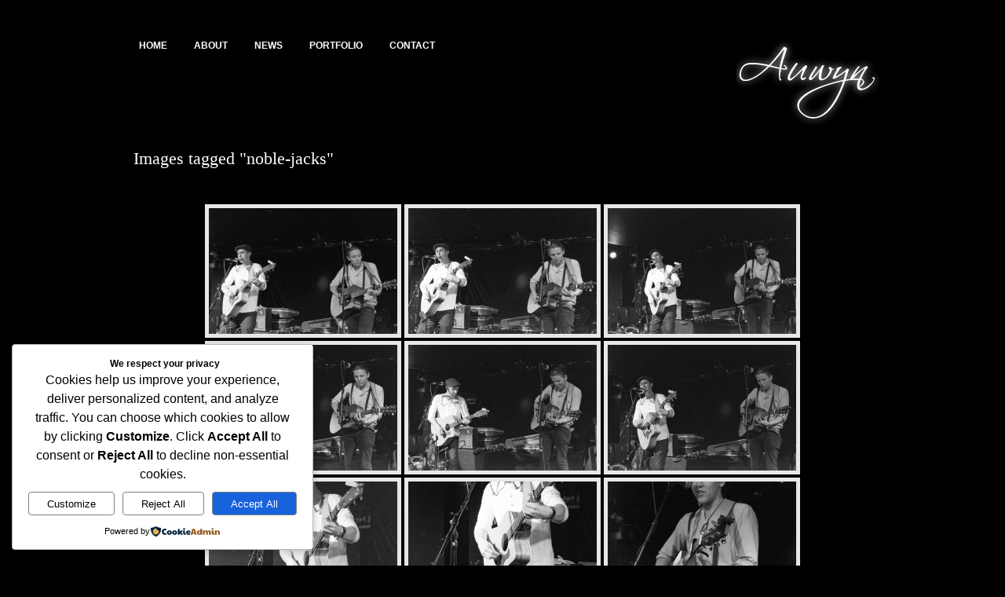

--- FILE ---
content_type: text/css;charset=UTF-8
request_url: https://www.auwyn.com/wp-content/themes/photocrati-pro/styles/dynamic-style.php
body_size: 5883
content:
/*** Photocrati Dynamic Style ***/

/*** generated on Jan 15 2026 23:05:18 ***/


    /* Reset default browser styles */
    @import url('resets/reset.css');

    /* Rebuild default browser styles */
    @import url('resets/rebuild.css');

    /* Basic WordPress Styles */
    @import url('resets/wp.css');

    /* General Styles
    -------------------------------------------------------------- */

    /* The following section sets the basic body, H1-H5 and link styles */

    html {
    height			:	100%;
    }

    body {
    background		: #000000 0 0px;
            padding-top 	: 	0;
    margin-top 		: 	0;
    height			:	100%;
    }

    h1 { /* The H1 tag is used for page titles, and post titles on blog page. */
    font-size 		: 	22px;
    font-family		:	serif;
    color			: 	#FFFFFF;
    text-decoration :   none;
    clear			:	none;
    text-transform	:	;
    font-style      :   normal;
    }

    h1 a:link, .h1 a:active, .h1 a:visited {
    color			: 	#FFFFFF;
    }

    div.post h1.entry-title a {
    color			: 	#FFFFFF;
    }

    h2 { /* The H2 tag is used for post titles */
    font-size 		: 	20px;
    font-family		:	serif;
    color			: 	#FFFFFF;
    text-decoration :   none;
    clear			:	none;
    text-transform  :   ;
    font-style      :   normal;
    margin-top      :	20px;
    margin-bottom   :   15px;
    }

    h2 a:link, .h2 a:active, .h2 a:visited {
    color			: 	#FFFFFF;
    }

    div.post h2.entry-title a {
    color			: 	#FFFFFF;
    }

    h3 {
    font-size 		: 	18px;
    font-family     :   serif;
    color			: 	#FFFFFF;
    text-decoration :   none;
    clear			:	none;
    text-transform  :   ;
    margin-top		:	20px;
    margin-bottom	:	15px;
    }

    h3 a:link, .h1 a:visited {
    color			: 	#FFFFFF;
    }

    h4 {
    font-size 		: 	16px;
    font-family     :   serif;
    color			: 	#FFFFFF;
    text-decoration :   none;
    clear			:	none;
    text-transform  :   ;
    margin-top		:	20px;
    margin-bottom	:	15px;
    }

    h4 a:link, .h4 a:visited {
    color			: 	#FFFFFF;
    }

    h5 {
    font-size 		: 	14px;
    font-family     :   serif;
    text-decoration :   none;
    color			: 	#FFFFFF;
    clear			:	none;
    text-transform  :   ;
    margin-top		:	20px;
    margin-bottom	:	15px;
    }

    h5 a:link, .h5 a:visited {
    color			: 	#FFFFFF;
    }

    a:link,a:visited { /* This styles the majority of the on page links. The sidebar links can be styled seperately */
    color 			: 	#eb941a;
    text-decoration : 	none;
    }

    a:hover,a:active {
    color 			: 	#ff6600;
    text-decoration : 	none;
    }

    .clear {
    width			:	100%;
    clear			:	both;
    height			:	1px;
    }


    /* General Page Styles
    -------------------------------------------------------------- */

    #main_container {
    min-height		:	100%;
    z-index			:	-1;
    }

    #wrapper { /* This sets the width of the entire site */
    position 		: 	relative;
    width 			: 	960px;
    margin 			: 	0 auto;
    overflow		:	auto;
    padding-bottom	:	10px;
    }

    #container { /* This sets the width of the main content area */
    float			: 	left;
    margin			: 	0 0 15px 0;
    width			: 	940px;
    padding			: 	10px;
    background		: transparent;
    border			:	0px solid #FFFFFF;
    }

    .home #container { /* Correctly positions the content container no the home page */
    margin:  0px 0 15px 0;
    }
    .home.blog #container {
    margin-top: 0px;
    }

    /* Menu Styles
    -------------------------------------------------------------- */

    #menu_wrapper { /* This is the main menu container */
    width 			: 	650px;
            margin			: 	30px 0 0 0;
        float 			: 	left;
    text-align 		: 	left;
    position		:	absolute;
    overflow 		: 	visible;
    padding-top 	: 	22px;
    z-index			:	4;
    }

    .menu ul, .menu ul * { /* This sets the width of the menu */
    list-style		: 	none;
    margin			: 	0 0 0 0;
    padding			:	0;
    }

    .menu ul { /* This sets the line height of the menu */
    line-height		:	1.0;
    }

    .menu a { /* This controls the font size and position of the main menu links */
    position		:	relative;
    display			: 	block;
    float			: 	left;
    font-size 		: 	12px;
    text-transform	:	uppercase;
    }

    .menu a:link,.menu a:visited { /* This sets the color and style of the main menu links */
    display 		: 	inline;
    float 			: 	none;
    color 			: 	#FFFFFF;
    font-family     :   'Arial','Helvetica','sans-serif';
    font-weight     :   bold;
    text-decoration :   none;
    padding 		: 	22px 17px 12px 17px;
    background 		: 	#000000;
    }

    .menu a:hover,.menu a:active,
    .menu .current_page_item a:link,
    .menu .current_page_item a:visited  { /* This sets the color and style of the hover and active states of the main menu links */
    color 			: 	#46a9bf;
    background 		: 	#000000;
    }

    .menu .current_page_item ul a:link,
    .menu .current_page_item ul a:visited { /* This sets the color and style of the current page item on the main menu links */
    color 			: 	#46a9bf;
    background 		: 	#000000;
    }

    .menu .current_page_item ul li a:hover,
    .menu .current_page_item ul li a:active { /* This sets the color and style of the hover and active states of the current page item on the main menu links */
    color 			: 	#46a9bf;
    background 		: 	#000000;
    }

    .menu ul li { /* This sets the position of the main menu items */
    position		:	relative;
    display			: 	inline;
    margin			:	0 0 0 0;
    }

    .menu ul li { /* This sets the position of the custom main menu items */
    position		:	relative;
    display			: 	inline;
    margin			:	0 -3px 0 0;
    }

    .menu ul li:hover {
    visibility		:	inherit; /* fixes IE7 'sticky bug' */
    }

    .menu ul li ul { /* This sets the position of the dropdown menu */
    display			:	block;
    visibility		:	hidden;
    position		:	absolute;
    top				:	-999em;
    margin			:	0 0 0 0;
    width			:	10em; /* left offset of submenus need to match (see below) */
    }

    .menu ul li:hover ul,
    .menu ul li ul { /* This sets the position and z-index of the dropdown menu */
    left			:	0;
    top				:	2.2em; /* match top ul list item height */
    z-index			:	99;
    }

    .menu ul li ul li { /* This sets the size and transparency of the dropdown items */
    display 		: 	block;
    width			:	100%;
    filter			:	alpha(opacity=90);
    opacity			: 	0.90;
    -moz-opacity	:	0.90;
    margin			:	0;
    }

    .menu ul li ul li a:link,
    .menu ul li ul li a:visited,
    .menu ul li.current_page_item ul li a:link,
    .menu ul li.current_page_item ul li a:visited { /* This sets the color and style of the drop down menu links */
    display 		: 	block;
    padding 		: 	5px;
    text-align 		: 	left;
    color 			: 	#FFFFFF;
    background 		: 	#474747;
    font-size 		: 	12px;
    font-family     :   'Arial','Helvetica','sans-serif';
    text-transform  :   uppercase;
    text-decoration :   none;
    }

    .menu ul li ul li a:hover,
    .menu ul li ul li a:active,
    .menu ul li.current_page_item ul li a:hover,
    .menu ul li.current_page_item ul li a:active,
    .menu ul li ul li.current_page_item a:link,
    .menu ul li ul li.current_page_item a:visited { /* This sets the color and style of the hover, active & current states of the drop down menu links */
    color 			: 	#704100;
    background 		: 	#292014;
    }

    /* The remaining items below are essential positioning styles for the menus */

    .menu ul li:hover li ul,
    .menu ul li li ul {
    top				:	-999em;
    }

    .menu ul li li:hover ul,
    .menu ul li li ul {
    left			:	10em; /* match ul width */
    top				:	0;
    }

    .menu ul li li:hover li ul,
    .menu ul li li li ul {
    top				:	-999em;
    }

    .menu ul li li li:hover ul,
    .menu ul li li li ul {
    left			:	10em; /* match ul width */
    top				:	0;
    }

    .footer_menu { /* This sets the z-index of the footer menu */
    z-index			:	2;
    }

    .footer_menu ul, .footer_menu ul * { /* This sets the width of the footer menu */
    overflow 		: 	visible;
    z-index			:	2;
    list-style		: 	none;
    margin			:	0 auto;
    padding			:	0;
    }

    .footer_menu ul li { /* This sets the position of the footer menu items */
    position		:	relative;
    display			: 	inline;
    margin			:	0 7px 0 7px;
    font-weight		:	bold;
    text-transform	: 	uppercase;
    font-size		: 	14px;
    }


    /* Header Styles
    -------------------------------------------------------------- */

    #header { /* This sets the color of the header */
    position : static;
        background		:	#000000;
        width			: 	100%;
    height			:	140px;
    margin-bottom	:	10px;
    }

    #masthead { /* This sets total width and position of the header */
    width			:	960px;
    margin			:	0 auto;
    position        :   relative; /* need to fix menu position in IE */
    }

    #branding { /* This sets the size and position of the logo area on the header */
    display			:	block;
    float 			: 	right;
    text-align		:	right;
            width 			: 	950px;
        margin			:	0;
    position		:	relative;
    z-index			:	3;
    padding			:	25px 0 10px 0;
    }

    #branding a { /* This sets the color and style of the wordpress title */
    text-decoration	:	none;
    }

    #branding h1 { /* This sets the color of the wordpress title */
    font-size		:	24px;
    font-family     :   'Arial','Helvetica','sans-serif';
    color			: 	#c78425;
    line-height		:	26px;
    border			:	0;
    margin-top		:	15px;
    margin-bottom	:	5px;
    padding			:	0;
    text-align		:	right;
    text-transform	:	none;
    }

    #branding .description { /* This sets the font size and color for the description line if you are using the Wordpress title and description */
    font-size		:	12px;
    font-family     :   'Arial','Helvetica','sans-serif';
    color			: 	#b5b5b5;
    text-decoration :   none;
    margin-right	:	5px;
    }


    /* Content Styles
    -------------------------------------------------------------- */

    #content { /* This sets the width of the page content area  */
    position		:	relative;
    margin			: 	0;
    width			:	100%;
    z-index			:	1;
    }

    #content-sm { /* This sets the width of the blog content area  */
    width			:	80%;
    float			:	left;
    }

    #content, #content-sm { /* This sets the font size and style on the blog and pages  */
    color 			: 	#FFFFFF;
    font-size		: 	12px;
    font-family     :   'Arial','Helvetica','sans-serif';
    text-decoration :   none;
    font-style      :   normal;
    }

    #content p, #content-sm p { /* This sets the paragraph spacing and line height  */
    line-height		: 	px;
    margin-bottom	: 	px;
    }

    p {
    margin-bottom	:	0.5em;
    }

    .post { /* This sets a small margin at the bottom of posts  */
    margin			: 	0 0 3em 0;
    }

    #nav-above { /* This hides the navigation above blog posts*/
    display			:	none;
    }

    #nav-above, #nav-below { /* Styles post navigation that appears above and below blog posts. */
    font-family			: 	'Open Sans', sans-serif;
    }

    .entry-content, .entry-summary { /* This sets a small margin at the top of the post content to make space between the title/meta area  */
    margin			: 	1.5em 0 0 0;
    }

    blockquote { /* This styles blockquotes in blog posts  */
    border-left		:	2px solid #E1E1E1;
    margin-left		:	25px;
    padding-left	:	15px;
    }


    /* Post Styles
    -------------------------------------------------------------- */

    .navigation { /* This sets a small margin below the post navigation on a single post */
    margin			: 	0 0 1.5em 0;
    overflow		: 	auto;
    }

    .size-full,
    .entry-content img { /* This sets a border around images in posts */
    border 			: 	5px solid #e8e7e7;
    }

    .entry-meta,
    .entry-utility { /* This sets the font size and style on post meta. This is the date, post by and comment links below the post title. */
    color 			: 	#FFFFFF;
    font-size		: 	12px;
    font-family     :   'Arial','Helvetica','sans-serif';
    font-style 		: 	normal;
    text-transform	:	uppercase;
    font-size		: 	10px;
    clear 			: 	both;
    }

    .entry-meta {
    padding-left	: 	4px;
    }

    div.entry-date, .month, .day, .year { /* This aligns the post date on one line rather than stacked on top of each other. */
    display			: 	inline;
    }

    .entry-utility { /* This styles the blog post footer meta. */
    border-top		: 	1px solid #999;
    }


    /* Post Comment Styles
    -------------------------------------------------------------- */

    .comments ol { /* This removes the numbers from the comment list */
    list-style		:	none;
    margin-top		:	10px;
    }

    .comments li { /* This clears each comment block to a new line and adds a margin */
    width			:	100%;
    clear			:	both;
    min-height		:	100px;
    }

    .comments ul.children { /* This clears each comment block to a new line and adds a margin */
    list-style		:	none;
    margin-top		:	30px;
    }

    .comments .comment-wrapper { /* This sets the style for the comment wrapper */
    display			:	block;
    }

    p#comment-notes {
    font-size		: 	13px;
    }

    div.comment-meta a.commentauthor:link, a.commentauthor:visited { /* This styles the comment author name text. */
    color			: 	#3e3e3e;
    }

    .comments .comment-author { /* This sets the style for the comment author icon */
    float			:	left;
    width			:	13%;
    margin-right	:	4%;
    }

    .comment-author img { /* This sets the size of comment avatars */
    width			: 	65px;
    height			: 	65px;
    }

    .comments .content-wrapper { /* This sets the style for the comment meta and content */
    float			:	left;
    width			:	83%;
    }

    .comments .comment-content { /* This sets a small margin between the meta and comment content */
    margin-top		:	5px;
    margin-bottom	: 	40px;
    }

    .comment-content { /* This styles the bottom of the comment text. */
    border-bottom	: 	1px solid #e1e1e1;
    }

    div.comment-meta { /* This is the comment author, date and permalink styles. */
    line-height		: 	1;
    padding-bottom	: 	15px;
    }

    div.comment-meta a.commentauthor:link, a.commentauthor:visited { /* This styles the comment author name. */
    font-size		: 	18px;
    font-weight		: 	bold;
    display			: 	block;
    }

    div.comment-meta .commentdate { /* This styles the comment date. */
    font-size		: 	14px;
    color			: 	#999;
    }

    div.comment-meta .commentpermalink { /* This styles the comment permalink. */
    font-size		: 	12px;
    }

    .comment-meta, .comment-reply-link { /* This styles the comment meta and reply link */
    font-family		: 	'Open Sans', sans-serif;
    }

    .comment-reply-link { /* This styles the comment reply link. */
    float			: 	right;
    margin-top		: 	-20px;
    font-weight		: 	bold;
    font-size		: 	14px;
    }

    div#cancel-comment-reply, span.loggedin, span.logout { /* This styles the 'cancel comment reply' link, logged in and logged out link. */
    font-size		: 	13px;
    }

    div#respond { /* This styles the comment reply form. */
    padding-bottom	: 	40px;
    }

    #respond h3 { /* This styles the comment reply h3 title. */
    margin-bottom	: 	-5px;
    }

    span.unapproved {
    font-style 		: 	italic;
    }

    #comments #respond input#author, #respond input#email, #respond input#url { /* This styles the comment form. */
    background		: 	#fdfdfd;
    color			: 	#a1a1a1;
    height			: 	24px;
    border			: 	2px solid #ccc;
    }

    #comments div#form-section-comment textarea { /* This styles the comment form. */
    width			: 	100%;
    background		: 	#fdfdfd;
    color			: 	#252525;
    font-size		: 	14px;
    border			: 	2px solid #ccc;
    }

    #comments input#submit {
    background  :  #3e3e3e;
    border   :  0px;
    border-radius :  5px;
    padding   :  10px 20px;
    margin-top  :  15px;
    color   :  #fff;
    font-family  :  Open Sans, 'arial black', sans-serif;
    font-size  :  13px;
    font-weight  :  bold;
    }

    #comments input#submit:hover {
    background			: 	#eb941a;
    cursor				:	pointer;
    }

    img.wp-smiley{  /* This sets no border around smileys */
    border			:	none;
    }


    /* Sidebar Styles
    -------------------------------------------------------------- */

    #sidebar { /* This sets the size of the sidebar as well as the font size and style */
    float			:	right;
    width			: 	15%;
    padding-top		: 	13px;
    background		:	transparent;
    text-align		:	center;
    color			:	#ababab;
    font-size		:	12px;
    font-family     :   'Arial','Helvetica','sans-serif';
    text-decoration :   none;
    }

    #sidebar a { /* This sets the color of the sidebar links */
    color			:	#eb941a;
    }

    #sidebar a:hover,
    #sidebar a:active { /* This sets the color and style of the hover and active states of the sidebar links */
    color			:	#ff6600;
    text-decoration	:	underline;
    }

    #sidebar .social-media { /* This sets the padding of the social media icons in the sidebar */
    text-align		:	left;
    padding			:	10px 10px 5px 10px;
    }

    #sidebar .social-media img { /* This sets a small margin to the right of each of the social media icons */
    border			:	0;
    margin-right	:	5px;
    }

    #primary, #primary_custom { /* This sets the position and width of the widget area */
    float   :  right;
    overflow  :  hidden;
    width    :  100%;
    padding-left : 0%;
    text-align  : left;
    }

    #sidebar #primary { /* ensures there is some padding between the border of the sidebar and it's content */
        width: 92%;
        margin: 0px auto;
        float: none;
    }

    .widget-title,.widgettitle { /* This sets the size and style of the sidebar titles */
    font-size 		: 	14px;
    font-family     :   'Arial','Helvetica','sans-serif';
    color 			: 	#b0854a;
    text-decoration :   none;
    font-weight     :   bold;
    text-transform  :   uppercase;
    margin-bottom 	: 	10px;
    padding-bottom 	: 	0;
    }

    .widget-container { /* This sets a small margin below each widget */
    margin			: 	0 0 1.5em 0;
    }

    #searchform label { /* This hides the search form label */
    display 		: 	none;
    }


    /*---------styling for custom menus in sidebar-------------*/

    .widget_nav_menu ul.menu {
    line-height		:	.5;
    }

    .widget_nav_menu ul.menu li a:link, .widget_nav_menu ul.menu li a:visited, .widget_nav_menu ul.menu li .current_page_item a:visited, .widget_nav_menu ul.menu li a:hover  {
    background		: 	transparent;
    padding-left	: 	0px;
    font-family     :   'Arial','Helvetica','sans-serif';
    font-size		:	12px;
    line-height		:	1.5;
    padding			:	0px 0px;
    }

    .widget_nav_menu ul.menu li {
    border-bottom	: 	0px;
    }

    .widget_nav_menu ul.menu ul.sub-menu { /*-----hides sidebar custom menu submenus-----*/
    display			:	none;
    }

    /*--------search form styles--------*/
    #searchform {
    position  :  relative;
    overflow  : hidden;
    width   :  90%;
    height   :  24px;
    padding-bottom :  5px;
    padding-left :  3px;
    background  :  #fdfdfd;
    border   :  1px solid #ccc;
    /*--shadow--*/
    -moz-box-shadow: inset 0 0 3px #888;
    -webkit-box-shadow:  inset 0 0 5px #888;
    box-shadow:  inset 0 0 5px #888;
    }

    #searchform input#s{
    width   :  88%;
    height   :  24px;
    padding-top  :  3px;
    padding-bottom :  4px;
    background  :  transparent;
    border   :  0px;
    color   :  #a1a1a1;
    font-size  :  16px;
    }

    div.entry-content #searchform input#s {
    width   :  93%;
    }

    #footer-widgets #searchform {
    margin-top  :  25px;
    }

    #footer-widgets #searchform input#s {
    width   :  85%;
    }

    /*---search button----*/
    #searchsubmit {
    position  : absolute;
    width   :  24px;
    height   :  24px;
    text-indent  :  -1000em;
    background  :  transparent url('../images/search_circle.png') no-repeat scroll 0 0;
    border   : 0 none;
    top   : 3px;
    right   : 3px;
    }

    #searchsubmit:hover {
    -ms-filter  :  "progid:DXImageTransform.Microsoft.Alpha(Opacity=50)";
    filter   :  alpha(opacity=50);
    opacity   :  .5;
    cursor   : pointer;
    }

    /* The following style the lists in the widgets */

    .widget-area ul {
    list-style		: 	none;
    margin-left		: 	0;
    }

    .widget-area ul ul {
    list-style		: 	disc;
    margin-left		: 	0;
    }

    .widget-area ul ul li { /* This styles the sidebar bullet list. */
    list-style		: 	none;
    line-height		: 	2;
    padding-left	: 	0px;
    border-bottom	: 	1px dotted #ccc;
    }

    .widget-area ul ul ul {
    margin-left		: 	0px;
    }


    /* Gallery Styles
    -------------------------------------------------------------- */

    .galleria-info-text {
    }

    .galleria-info-title {
    /*color 			: 	#FFFFFF;*/
    font-size		: 	12px;
    font-family     :   'Arial','Helvetica','sans-serif';
    }

    .galleria-info-description {
    /*color 			: 	#FFFFFF;*/
    font-size		: 	12px;
    font-family     :   'Arial','Helvetica','sans-serif';
    }

    .photocrati_nojava {
    width			:	100%;
    text-align		:	center;
    margin			:	0 auto;
    }

    .photocrati_nojava img {
    max-width		:	100%!important;
    margin			:	5px auto;
    }

    .iframe_wrapper {
    width			:	100%;
    text-align		:	center;
    }

    .gallery {
    margin-bottom	:	15px;
    }

    .gallery img {
    border			:	0px;
    }


    /* Album Styles
    -------------------------------------------------------------- */

    .album_wrapper {
    width			:	100%;
    clear			:	both;
    margin-bottom	:	15px;
    }

    .album_list .image_wrapper {
    width			:	25%;
    }

    .album_list .image_wrapper img {
    max-height		:	148px;
    }

    .album_list .meta_wrapper {
    width			:	75%;
    margin-top      :   0px;
    }

    .album_list h4 {
    margin-top      :   0px;
    }


    /* E-Commerce Gallery Styles
    -------------------------------------------------------------- */

    .ecommerce_wrapper {
    width			:	100%;
    height			:	auto;
    position		:	relative;
    margin-bottom	:	10px;
    clear			:	both;
    }

    .ecommerce {
    float			:	left;
    text-align		:	center;
    }

    .ecommerce .meta_wrapper .quantity {
    width			:	40%;
    float			:	left;
    }

    .ecommerce .meta_wrapper .quantity input {
    padding			:	3px;
    border			:	1px solid #999;
    font-size		:	11px;
    }

    .addto {
    width			:	100%;
    float			:	right;
    text-align		:	right;
    }

    .addto a, a.iframe {
    text-decoration	:	none;
    }

    .addto button, button.addto, button#addto, button#addto2, button#addto3 {
    display			:	block;
    width			:	auto;
    overflow		:	visible;
    float			:	right;
    margin			:	2px 0 0 0;
    background		:   #000000 url(../images/button-overlay.png) repeat-x;
    border			:	1px solid #999999;
    font-family		:	"Lucida Grande", Tahoma, Arial, Verdana, sans-serif;
    font-size		:	11px;
    line-height		:	130%;
    text-decoration	:	none;
    font-weight		:	bold;
    color			:	#f2e9f2;
    cursor			:	pointer;
    padding			:	3px 5px; /* Links */
    -moz-border-radius	: 	8px;
    border-radius	: 	8px;
    }

    button#addto2 {
    padding			:	5px 5px 5px 22px; /* Links */
    }

    .addto button img, button#addto2 img {
    border			:	0;
    clear			:	none;
    position		:	absolute;
    margin-left		:	-17px;
    }

    .addto img {
    margin			:	0 3px -1px 0 !important;
    padding			:	0;
    border			:	none;
    cursor			:	pointer;
    }


    /* E-Commerce Add to Cart Window
    -------------------------------------------------------------- */
    .ecommerce_lightbox #fancybox-overlay{
        overflow: hidden;
    }
    .ecommerce_lightbox #fancybox-content {
    -webkit-overflow-scrolling: touch !important;
    overflow: scroll !important;
    }

    #cart_wrapper {
    width			:	98%;
    }

    .cart_header {
    width			:	100%;
    padding			:	3px 6px;
    background		:	#000000;
    color			:	#F1F1F1;
    font-size		:	13px;
    border			:	1px solid #CCCCCC;
    border-left		:	0;
    border-right	:	0;
    }

    .cart_image {
    width			:	30%;
    float			:	left;
    margin-top      :   10px;
    }

    #shopping_cart_wrapper .cart_image {
    margin-top      :   0px;
    }


    .checkout_fields_table {
    width           :   82%;
    float           :   left;
    }


    .checkout_fields_table th {
    text-align      :   right;
    padding-right   :   5px;
    }

    .checkout_fields_table td {
    text-align: left;
    }

    .checkout_fields_table .textfield {
    width           :   100%;
    }

    .cart_image img {
    max-width		:	173px;
    border			:	1px solid #CCCCCC;
    }

    .cart_data {
    width			:	70%;
    float			:	left;
    font-size		:	13px;
    }

    .cart_qty, .cart_desc, .cart_amt, .cart_line {
    float			:	left;
    margin			:	2px 0;
    height			:	30px;
    font-size		:	12px;
    }

    .cart_qty {
    width			:	15%;
    }

    .cart_qty input {
    width			:	35px;
    padding			:	2px;
    border			:	1px solid #CCCCCC;
    font-size		:	12px;
    }

    .cart_desc {
    width			:	49%;
    padding-top		:	5px;
    }

    .cart_amt {
    width			:	18%;
    padding-top		:	5px;
    }

    .cart_line {
    width			:	18%;
    padding-top		:	2px;
    }

    .cart_line input {
    width			:	55px;
    border			:	0;
    padding			:	0;
    font-size		:	12px;
    }

    .cart_clear {
    border-bottom	:	1px solid #CCCCCC;
    margin-bottom	:	6px;
    }

    .cart_total {
    width			:	82%;
    font-weight		:	bold;
    float			:	left;
    padding-top		:	3px;
    font-size		:	12px;
    }

    .cart_total_amount {
    width			:	18%;
    float			:	left;
    font-size		:	12px;
    }

    .cart_total_amount input {
    width			:	55px;
    border			:	0;
    padding			:	0;
    font-size		:	12px;
    }

    .titles {
    height			:	22px;
    padding-top		:	5px;
    color			:	#F1F1F1;
    background		:	#000000;
    border			:	1px solid #CCCCCC;
    border-left		:	0;
    border-right	:	0;
    }

    .buttons_clear {
    height			:	20px;
    }

    .widget_wrapper {
    width			:	100%;
    height			:	28px;
    clear			:	both;
    position		:	relative;
    top				:	-5px;
    }

    #cart_widget {
    float			:	right;
    font-size		:	12px;
    }

    #cart_widget p {
    margin			:	2px 5px 0 0;
    }


    /* E-Commerce Shopping Cart Page
    -------------------------------------------------------------- */

    #shopping_cart_wrapper {
    width			:	100%;
    margin			:	5px auto;
    }

    #shopping_cart_wrapper .buttons {
    width			:	100%;
    text-align		:	right;
    margin			:	0 auto;
    padding-bottom	:	25px;
    }

    #shopping_cart_wrapper .cart_contents {
    width			:	100%;
    clear			:	both;
    margin			:	10px 0;
    }

    #shopping_cart_wrapper .item_wrapper {
    width			:	100%;
    clear			:	both;
    margin			:	5px 0;
    padding			:	5px 0 10px 0;
    border-bottom	:	1px dashed #CCCCCC;
    height			:	auto;
    overflow		: 	auto;
    }

    #shopping_cart_wrapper .cart_contents .cart_image {
    width			:	25%;
    float			:	left;
    }

    #shopping_cart_wrapper .cart_contents .cart_image img {
    max-height		:	148px;
    border			:	1px solid #CCCCCC;
    }

    #shopping_cart_wrapper .cart_contents .cart_items {
    width			:	75%;
    float			:	left;
    }

    #shopping_cart_wrapper .cart_contents .cart_qty,
    #shopping_cart_wrapper .cart_contents .cart_desc,
    #shopping_cart_wrapper .cart_contents .cart_amt,
    #shopping_cart_wrapper .cart_contents .cart_line {
    height			:	25px;
    font-size		:	13px;
    }

    #shopping_cart_wrapper .cart_contents .cart_qty {
    width			:	8%;
    padding-top		:	0;
    }

    #shopping_cart_wrapper .cart_contents .cart_desc {
    width			:	70%;
    padding-top		:	0;
    }

    #shopping_cart_wrapper .cart_contents .cart_amt {
    width			:	11%;
    padding-top		:	0;
    }

    #shopping_cart_wrapper .cart_contents .cart_line {
    width			:	11%;
    padding-top		:	0;
    font-weight		:	bold;
    text-align		:	right;
    }

    #shopping_cart_wrapper .cart_contents .titles {
    height			:	20px;
    padding-top		:	2px;
    }

    #shopping_cart_wrapper .cart_total_wrapper {
    width			:	260px;
    padding			:	10px;
    float			:	right;
    clear			:	both;
    border			:	1px solid #CCCCCC;
    background		:	#000000;
    color			:	#F1F1F1;
    }

    #shopping_cart_wrapper .cart_total_wrapper .cart_total {
    width			:	58%;
    font-weight		:	bold;
    float			:	left;
    padding-top		:	3px;
    font-size		:	13px;
    text-align		:	right;
    }

    #shopping_cart_wrapper .cart_total_wrapper .cart_total_amount {
    width			:	42%;
    float			:	left;
    font-size		:	13px;
    font-weight		:	bold;
    text-align		:	right;
    }

    #shopping_cart_wrapper .cart_total_wrapper .cart_total_amount input {
    width			:	60px;
    border			:	0;
    padding			:	0;
    font-size		:	13px;
    text-align		:	right;
    font-weight		:	bold;
    color			:	#F1F1F1;
    background		:	#000000;
    }

    .checkout_fields {
    display			:	none;
    width			:	100%;
    clear			:	both;
    padding			:	10px 0;
    text-align		:	center;
    }

    .checkout_fields .checkout_wrapper {
    width			:	65%;
    min-height		:	300px;
    clear			:	both;
    margin			:	0 auto;
    padding			:	15px;
    text-align		:	left;
    }

    .checkout_fields .checkout_wrapper .lable {
    width			:	30%;
    float			:	left;
    font-weight		:	bold;
    margin-bottom	:	10px;
    }

    .checkout_fields .checkout_wrapper .field {
    width			:	70%;
    float			:	left;
    text-align		:	right;
    margin-bottom	:	10px;
    }

    .checkout_fields .checkout_wrapper .field input {
    width			:	350px;
    }

    .checkout_fields .checkout_wrapper .field input,
    .checkout_fields .checkout_wrapper .field select {
    padding			:	3px;
    border			:	1px solid #CCCCCC;
    font-size		:	13px;
    }

    .checkout_footer {
    width			:	100%;
    clear			:	both;
    padding			:	0 0 15px 0;
    font-size		:	12px;
    text-align		:	justify;
    }

    .checkout_image {
    width			:	100%;
    clear			:	both;
    padding			:	10px 0 0 0;
    text-align		:	right;
    }


    /* Footer Wrapper
    -------------------------------------------------------------- */

    .footer_wrapper { /* This sets the size and font styles of the footer area */
    clear			: 	both;
    width			: 	100%;
    text-align 		: 	center;
    padding			:	5px 0 5px 0;
    background		:	#000000;
    margin-top		:	-10px;
    height			:	10px;
    clear			:	both;
    z-index			:	2;
    position		:	relative;
    }


    /* Footer Widget Styles
    -------------------------------------------------------------- */

    .footer-widget-area { /* This is the footer widget wrapper */
    display			:	inline-block;
    background		:	none;
    width			:	980px;
    min-height		:	50px;
    color			:	#FFFFFF;
    font-size		:	12px;
    font-family     :   'Georgia','Times New Roman','Times','serif';
    text-decoration :   none;
    margin			:	0 auto;
    }

    .footer-widget-container { /* This is the footer widget container */
    display			:	inline-block;
    background		:	none;
    height			:	auto;
    float			:	left;
    padding			:	10px;
    text-align		:	left;
    margin-bottom	:	5px;
    }

    .footer-widget-container .widget-title { /* This sets the style of the footer widget titles */
    font-size		:	16px;
    font-family     :   'Georgia','Times New Roman','Times','serif';
    color			:	#c78425;
    font-weight     :   bold;
    text-decoration :   none;
    }

    .footer-widget-container a { /* This sets the color of the footer widget links */
    color			:	#c78425;
    }

    .footer-widget-container a:hover,
    .footer-widget-container a:active { /* This sets the color and style of the hover and active states of the footer widget links */
    color			:	#c78425;
    text-decoration	:	none;
    }

    #footer-widgets .footer-widget-container ul {
    margin-left: 0px;
    }

    #footer-widgets .footer-widget-container ul li { /* This styles the footer widget bullet styles */
    list-style-type	: 	none;
    line-height		: 	2;
    padding-left	: 	0px;
    border-bottom	: 	1px dotted #999;
    }

    #footer-widgets .footer-widget-container ul li a:visited { /* This styles the footer widget bullet styles */
    color			: 	#FFFFFF;
    }


    /* Footer Style
    -------------------------------------------------------------- */

    #footer { /* This sets the size and font styles of the footer area */
    clear			: 	both;
    width			: 	960px;
    text-align 		: 	center;
    margin			:	15px auto 15px auto;
    padding-top 	: 	5px;
    color 			: 	#FFFFFF;
    font-size		: 	12px;
    font-family     :   'Georgia','Times New Roman','Times','serif';
    }

    #footer a { /* This sets the color of the footer links */
    color			:	#c78425;
    }

    #footer a:hover,
    #footer a:active { /* This sets the color and style of the hover and active states of the footer links */
    color			:	#c78425;
    text-decoration	:	none;
    }

    #footer #site-info {
    clear			: 	both;
    margin			:	5px 7px 0 7px;
    font-size		:	14px;
    }

    #footer #site-info p {
    z-index			:	3;
    }


    /* Custom CSS Code
    -------------------------------------------------------------- */

#footer {
border-top:0 solid #E8E7E7;
text-align:center;
}